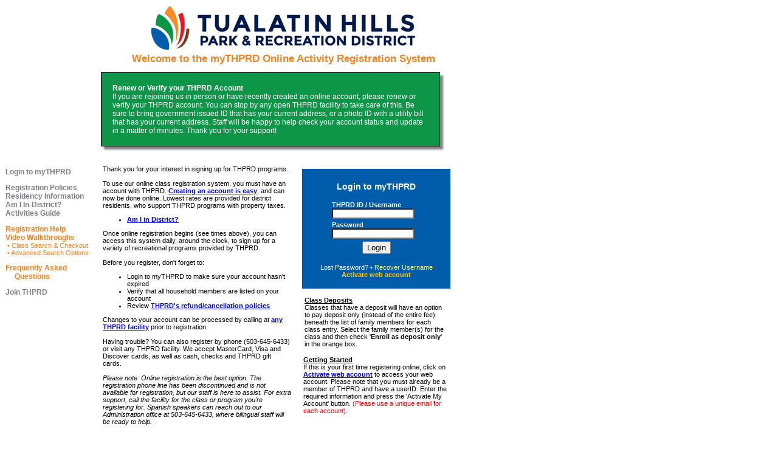

--- FILE ---
content_type: text/html;charset=UTF-8
request_url: https://www.thprd.org/portal/?wwwclassid=BV440047
body_size: 4822
content:

<!DOCTYPE html>
<html class="no-js" lang="en"> 
<head>
<title>Tualatin Hills Park and Recreation District - myTHPRD Registration Portal</title>
<meta charset="utf-8">
<meta http-equiv="X-UA-Compatible" content="IE=edge">
<meta name="description" content="Tualatin Hills Park & Recreation District (THPRD) connects people, parks & nature in Beaverton, Oregon. Learn about the many classes & activities we offer.">
<meta name="keywords" content="Tualatin Hills Park & Recreation District, Online Regisration">
<link rel="stylesheet" href="/portal/web/css/alert.css"> 


<script>
	function validate() {
		if (document.patronlogin.pID.value == '') { // alert for no username entered
			alert('Please enter your THPRD Card ID.');
			document.patronlogin.pID.focus();
			return false;
		}	
		if (document.patronlogin.pw.value == '') { // alert for no pw entered
			alert('Please enter your password.');
			document.patronlogin.pw.focus();
			return false;
		}
		//alert("hello");
		return true;
	}	
</script>
<link rel="stylesheet" href="/includes/thprdstyles_min.css">
<link rel="stylesheet" href="/portal/web/css/modal.css" />
</head>
<body bgcolor="ffffff" topmargin="0" leftmargin="0" marginheight="0" marginwidth="0">
<table style="width:750px;border:none;padding:0px;margin:0px">





 

  <tr>
   <td style="vertical-align:top">
   		<table style="width:749px;border:none;padding:0px;margin:0px">
		<tr>
		<td>&nbsp;</td>
		<td style="text-align:center" align="center"><img alt="THPRD Logo" src="/portal/images/logothprd2013.gif"><div class="orangebig" >Welcome to the myTHPRD Online Activity Registration System</div>
        <br>
    
    

    <div style="border:1px solid #000000;padding:8px;width:90%;color:white;font-size:1.1em;background-color:#0D9648;box-shadow: 5px 5px 3px grey;">
                	<div style="padding:5px 5px 5px 5px;margin:5px;text-align:left" class="alert_banner">


<strong>Renew or Verify your THPRD Account</strong><br>
If you are rejoining us in person or have recently created an online account, please renew or verify your THPRD account. You can stop by any open THPRD facility to take care of this. Be sure to bring government issued ID that has your current address, or a photo ID with a utility bill that has your current address.  Staff will be happy to help check your account status and update in a matter of minutes. Thank you for your support!



 




          
                 		</div>
                </div>
        
 
		
		
        </td>
		</tr>		



		<tr>
		<td style="vertical-align:top">
			<table >
			<tr>
			<td><img alt="Spacer" src="/siteimages/spacer.gif" width="150" height="1" ></td>
			</tr>
			<tr>
			<td style="vertical-align:top"><br>
			
			<a href="index.cfm?t=32" class="sidenav">Login to myTHPRD</a>&nbsp;&nbsp;&nbsp;<br><br>
			<a href="https://www.thprd.org/activities/registration" class="sidenav" target="_blank">Registration Policies</a>&nbsp;&nbsp;&nbsp;<br>
			<a href="https://www.thprd.org/activities/am-i-in-district" class="sidenav" target="_blank">Residency Information</a>&nbsp;&nbsp;&nbsp;<br>
			<a href="https://www.thprd.org/activities/am-i-in-district" class="sidenav" target="_blank"><strong>Am I In-District?</strong></a><br>
               <a href="https://www.thprd.org/activities/activities-guide" class="sidenav" target="_blank"><strong>Activities Guide</strong></a><br><br>
			
			<A HREF="javascript:void(window.open('/portal/searchhelp.cfm?c=5','','width=518,height=355,statusbar=0,scrollbars=1,resizable=0'))" class="lgnbig"><strong>Registration Help</strong></A><br />
<strong class="lgnbig">Video Walkthroughs</strong><br />

 <a HREF="javascript:void(window.open('/portal/searchvideo.cfm?id=2','','width=650,height=515,statusbar=0,scrollbars=1,resizable=0'))" class="lgnmsg">&nbsp;&bull; Class Search & Checkout</a> <br />
 <a HREF="javascript:void(window.open('/portal/searchvideo.cfm?id=3','','width=650,height=515,statusbar=0,scrollbars=1,resizable=0'))" class="lgnmsg">&nbsp;&bull; Advanced Search Options</a> <br />
<br>		
			<a href="https://www.thprd.org/activities/registration-questions" class="lgnbig"><strong>Frequently Asked<br />&nbsp;&nbsp;&nbsp;&nbsp;&nbsp;Questions</strong></a><br><br>
			
               
               <a href="https://www.thprd.org/activities/create-an-account" class="sidenav" target="_blank"><strong>Join THPRD</strong></a><br>
			   
               
               

<br /><br />

			</td>
			</tr>		
			</table>		
		</td>
		<td style="vertical-align:top" class="bodytext"><br>
			<table style="width:600px;border:none;padding:0px;margin:0px">
			<tr>
			<td colspan=2 class="bodytext" style="float:left">
                  
                  
                  
                  
               		<form name="patronlogin" method="post" action="main.cfm" onSubmit="return validate();" >
                         <input type="hidden" name="wwwclassid" value="BV440047">
                              <input type="hidden" name="teamid" value="">
                              <input type="hidden" name="leagueid" value="">
                              <input type="hidden" name="divisionid" value="">
                              <input type="hidden" name="deluxepass" value="">
					<table  style="margin:15px;width:250px;float:right">
                              <tr>
						<td style="vertical-align:top" >
							
							
							<table style="margin:15px;background:#015cab;padding:2px;width:100%;margin:auto" >
							<tr>
							<td class="lgnhdr" style="text-align:center" colspan=2><br><strong>Login to myTHPRD</strong><br> 
							
							</td>



							</tr>

							 
								<tr>
								<td rowspan=2><img src="/siteimages/spacer.gif" width="40" height="1"  alt=""></td>
								<td class="lgntext" style="width:100%"><br><strong>THPRD ID / Username</strong><br><input type="text" name="pID" class="form_input" width="95%"><br></td>
								</tr>
								<tr>
								<td class="lgntext" style="width:100%"><strong>Password</strong><br>
								<input type="password" name="pw" class="form_input" maxlength="200" width="95%"><br></td>
								</tr>
								  
								<tr>
								<td style="text-align:center" colspan="2"><input type="submit" name="login" value="Login"><br></td>
								</tr>
							 
							
							
							
							<tr>
							<td class="lgntext" style="text-align:center" colspan=2>
                                   
                                   <br /><a href="lostpassword.cfm" style="text-decoration:none; color:#FFFFFF;">Lost Password?</a> &#8226; <a href="lostusername.cfm" style="text-decoration:none; color:#FFFF66;">Recover Username</a><br>
                                   
                                   <a href="newaccount.cfm" style="text-decoration:none; color:#FFCC00;"><strong>Activate web account</strong></a>
                                   
                                   <br><br></td>					
							</tr>	
							</table>
   
   
   
						</td>
						</tr>
                              
                              <tr>
                              <td  style="padding:3px;background:#fff;">
                              <div style="padding:2px;margin-top:5px;"><strong style="text-decoration:underline">Class Deposits</strong><br>
                              Classes that have a deposit will have an option to pay deposit only (instead of the entire fee) beneath the
                              list of family members for each class entry. Select the family member(s) for the class
                              and then check '<strong>Enroll as deposit only</strong>' in the orange box.</div>
                              
                              
                              <br><strong style="text-decoration:underline">Getting Started</strong><br>
			If this is your first time registering online, click on <strong><a href="/portal/newaccount.cfm">Activate web account</a></strong> to access your web account.  Please note that you must already be a member of THPRD and have a userID. Enter the required information and press the 'Activate My Account' button. <span class="redtext">(Please use a unique email for each account)</span>.
               
			
			
               </td>
               </tr>
                              
					</table>
                         </form>
                         

				  
                         
               
                           

               

			<br>
               
			
               Thank you for your interest in signing up for THPRD programs.<br>
<br>
To use our online class registration system, you must have an account with THPRD. <a href="https://www.thprd.org/activities/create-an-account" target="_blank" ><strong>Creating an account is easy</strong></a>, and can now be done online. Lowest rates are provided for district residents, who support THPRD programs with property taxes.<br>

<ul>
<li><a href="https://www.thprd.org/activities/am-i-in-district" target="_blank"><strong>Am I in District?</strong></a></li>
</ul>

Once online registration begins (see times above), you can access this system daily, around the clock, to sign up for a variety of recreational programs provided by THPRD.<br>
<br>
Before you register, don't forget to: <br>

<ul>
<li>Login to myTHPRD to make sure your account hasn't expired</li>
<li>Verify that all household members are listed on your account</li>
<li>Review <a href="https://www.thprd.org/activities/registration" target="_blank"><strong>THPRD's refund/cancellation policies</strong></a></li>
</ul>

Changes to your account can be processed by calling at <a href="https://www.thprd.org/facilities/directory/" target="_blank"><strong>any THPRD facility</strong></a> prior to registration.<br>
<br>
Having trouble? You can also register by phone (503-645-6433) or visit any THPRD facility. We accept MasterCard, Visa and Discover cards, as well as cash, checks and THPRD gift cards.<br>
<br><i>
Please note: Online registration is the best option. The registration phone line has been discontinued and is not available for registration, but our staff is here to assist. For extra support, call the facility for the class or program you're registering for. Spanish speakers can reach out to our Administration office at 503-645-6433, where bilingual staff will be ready to help.</i>


			</td>
			</tr>
			<tr>
			<td class="bodytext" style="vertical-align:top">
			
			
               
               
		
			</td>
			<td style="vertical-align:top">
               
               
               
				
			
			</td>
			</tr>
			</table>
		</td>
		
   
  </tr>
  <tr>
   <td style="vertical-align:top"><p></p></td>
   <td><img src="/siteimages/spacer.gif" width="1" height="11"  alt=""></td>
  </tr>
  
  <tr>
  <td colspan="2"  style="text-align:center;vertical-align:middle;padding:2px;">
  
	
	</td>
  </tr>
  <tr>
   <td  colspan="2"  class="navtext" style="text-align:center;vertical-align:middle;background:#015cab;padding:5px;" >
   
   <a class="navtext" href="mailto:webadmin@thprd.org">Web Support</a>&nbsp;&nbsp;|&nbsp;&nbsp;
   <a href="https://www.thprd.org/district-information/privacy-policy" class="navtext" target="_blank">Privacy Policy</a>&nbsp;&nbsp;|&nbsp;&nbsp;
   <a href="https://www.thprd.org/facilities/directory/" class="navtext" target="_blank">Facility Directory</a>&nbsp;&nbsp;|&nbsp;&nbsp;
   <a href="/portal/history/ewp.cfm" class="navtext" target="_blank">EWP</a>


   </td>
  
  </tr>
    

  

</table>



<!-- Google Analytics -->
<script>
(function(i,s,o,g,r,a,m){i['GoogleAnalyticsObject']=r;i[r]=i[r]||function(){(i[r].q=i[r].q||[]).push(arguments)},i[r].l=1*new Date();a=s.createElement(o),m=s.getElementsByTagName(o)[0];a.async=1;a.src=g;m.parentNode.insertBefore(a,m)})(window,document,'script','//www.google-analytics.com/analytics.js','ga');
ga('create', 'UA-3810709-1', 'auto');  // Replace with your property ID.
ga('send', 'pageview');
</script>
<!-- End Google Analytics -->

<!-- Facebook Pixel Code -->
<script>
!function(f,b,e,v,n,t,s)
{if(f.fbq)return;n=f.fbq=function(){n.callMethod?
n.callMethod.apply(n,arguments):n.queue.push(arguments)};
if(!f._fbq)f._fbq=n;n.push=n;n.loaded=!0;n.version='2.0';
n.queue=[];t=b.createElement(e);t.async=!0;
t.src=v;s=b.getElementsByTagName(e)[0];
s.parentNode.insertBefore(t,s)}(window, document,'script',
'https://connect.facebook.net/en_US/fbevents.js');
fbq('init', '372289893195104');
fbq('track', 'PageView');
</script>
<noscript>
<img height="1" width="1" style="display:none" src="https://www.facebook.com/tr?id=372289893195104&ev=PageView&noscript=1" alt="facebook pixel"/>
</noscript>
<!-- DO NOT MODIFY -->
<!-- End Facebook Pixel Code -->

<!-- start mailchimp -->
<script>
 var $mcGoal = {'settings':{'uuid':'d1c7a1016cbae86b15ce3d803','dc':'us9'}};
 (function() {
   var sp = document.createElement('script'); sp.type = 'text/javascript'; sp.async = true; sp.defer = true;
  sp.src = ('https:' == document.location.protocol ? 'https://s3.amazonaws.com/downloads.mailchimp.com' : 'http://downloads.mailchimp.com') + '/js/goal.min.js';
  var s = document.getElementsByTagName('script')[0]; s.parentNode.insertBefore(sp, s);
 })(); 
</script>
<!-- DO NOT MODIFY -->
<!-- End mailchimp -->


<div id="myModal" class="modal" style="width:749px;">
  <!-- Modal content -->
  <div class="modal-content">
    <div class="modal-header" style="background:#015cab;">
      <span class="close">&times;</span>
      <h2>THPRD Online Registration</h2>
    </div>
    <div class="modal-body" >
      <p style="font-size:1.1em;"><strong>Change Username</strong></p>
      <p style="font-size:1.1em;">Thank you for logging into your THPRD account. We suggest that you update your username at this time.
      Beginning with Spring 2020 registration, THPRD will no longer allow usernames that combine your name and date of birth information.  
      Please take a moment to <a href="/portal/updateusername.cfm">change your username</a>. </p>
      
      <p>* Usernames must be at least at least eight characters in length.</p>
      <br>
    </div>
    
  </div>

</div>

</td>
</tr>
</table>



</body>
</html>



--- FILE ---
content_type: text/css
request_url: https://www.thprd.org/portal/web/css/alert.css
body_size: 166
content:
@charset "utf-8";
/* CSS Document */


.alert_banner a:link {
	color:#FFC;
	text-decoration: none;
}
.alert_banner a:visited {
	color:#FFC
}
.alert_banner a:active {
	color:#FFC
}
.alert_banner a:hover {
	color:#FF9;
	text-decoration: underline;
	
	
}


--- FILE ---
content_type: text/css
request_url: https://www.thprd.org/includes/thprdstyles_min.css
body_size: 1235
content:
.bodystyle{font-family:Arial,Helvetica,sans-serif;font-size:12px}.small{font-family:Arial,Helvetica,sans-serif;font-size:9px}.medium{font-family:Arial,Helvetica,sans-serif;font-size:12px}.big{font-family:Arial,Helvetica,sans-serif;font-size:16px}.xbig{font-family:Arial,Helvetica,sans-serif;font-size:22px}.normal{font-family:Arial,Helvetica,sans-serif;font-size:11px;color:#000;text-decoration:none}.header{font-family:Arial,Helvetica,sans-serif;font-size:16px;font-weight:bold;color:#000;text-decoration:none}.orangehdr{font-family:Arial,Helvetica,sans-serif;font-size:22px;font-weight:bold;color:#f58220}.blueheader{font-family:Arial,Helvetica,sans-serif;font-size:22px;font-weight:bold;color:#0048d0}.expanded{font-family:Arial,Helvetica,sans-serif;font-size:12px;line-height:24px;letter-spacing:2px}.printpage{ page-break-after:always}.justified{font-family:Arial,Helvetica,sans-serif;text-align:justify}.footer{font-family:"Times New Roman",Times,serif;font-size:9px;color:#999}.box1{padding:3px;border-width:medium;border-style:solid;border-color:#CCC #666 #666 #CCC}.box2{font-style:italic;word-spacing:2pt;padding:3px;border:1px solid}.navtext{font-family:Arial,Helvetica,sans-serif;font-size:12px;font-weight:normal;color:#fff;text-decoration:none}a.navtext:hover{color:#b0b0b0}.sidenav{font-family:Arial,Helvetica,sans-serif;font-size:12px;font-weight:bold;color:#807c80;text-decoration:none}a.sidenav:hover{color:#000}.sideblack{font-family:Arial,Helvetica,sans-serif;font-size:12px;font-weight:bold;color:#000;text-decoration:none}.intranav{font-family:Arial,Helvetica,sans-serif;font-size:11px;font-weight:bold;color:#807c80;text-decoration:none}a.intranav:hover{color:#000}.bodytext{font-family:Arial,Helvetica,sans-serif;font-size:11px;color:#000;text-decoration:none}.bodytext_red{font-family:Arial,Helvetica,sans-serif;font-size:11px;font-weight:bold;color:#f00;text-decoration:none}.bodytext_green{font-family:Arial,Helvetica,sans-serif;font-size:11px;font-weight:bold;color:#0c0;text-decoration:none}.bodytext_bold{font-family:Arial,Helvetica,sans-serif;font-size:11px;font-weight:bold;color:#000;text-decoration:none}.bodytext_white{font-family:Arial,Helvetica,sans-serif;font-size:11px;font-weight:bold;color:#fff;text-decoration:none}.formtext{font-family:Arial,Helvetica,sans-serif;font-size:9px;color:#000;text-decoration:none}.printtext{font-family:Arial,Helvetica,sans-serif;font-size:9px;color:#000;text-decoration:none}.pghdr{font-family:Arial,Helvetica,sans-serif;font-size:17px;font-weight:bold;color:#000}.sectionhdr{font-family:Arial,Helvetica,sans-serif;font-size:15px;font-weight:bold;color:#000}.hdrlink{font-family:Arial,Helvetica,sans-serif;font-size:17px;font-weight:bold;color:#b0b0b0}.orangebig{font-family:Arial,Helvetica,sans-serif;font-size:17px;color:#f58220;font-weight:bold;text-decoration:none}.lgnhdr{font-family:Arial,Helvetica,sans-serif;font-size:14px;color:#fff;text-decoration:none}.lgntext{font-family:Arial,Helvetica,sans-serif;font-size:11px;color:#fff;text-decoration:none}a.lgntext:hover{color:#f58220}.lgnmsg{font-family:Arial,Helvetica,sans-serif;font-size:11px;color:#f58220;text-decoration:none}a.lgnmsg:hover{color:#0048d0}.lgnbig{font-family:Arial,Helvetica,sans-serif;font-size:12px;color:#f58220;text-decoration:none}a.lgnbig:hover{color:#0048d0}.lgnusr{font-family:Arial,Helvetica,sans-serif;font-size:11px;color:#0048d0;text-decoration:none}.greentext{font-family:Arial,Helvetica,sans-serif;font-size:11px;color:#00a651;text-decoration:none}a.greentext:hover{color:#f58220}.redtext{font-family:Arial,Helvetica,sans-serif;font-size:11px;color:#F00;text-decoration:none}.form_input{BACKGROUND:#fff;COLOR:#000;FONT-FAMILY:Verdana,Arial,Helvetica;FONT-SIZE:10px;FONT-WEIGHT:normal}.form_input2{BACKGROUND:#fff;COLOR:#000;FONT-FAMILY:Verdana,Arial,Helvetica;FONT-SIZE:7px;FONT-WEIGHT:normal}.form_input3{COLOR:#000;FONT-FAMILY:Arial,Helvetica;FONT-SIZE:9px;FONT-WEIGHT:normal}.form_submit{COLOR:#000;FONT-FAMILY:Verdana,Arial,Helvetica;FONT-SIZE:10px;FONT-WEIGHT:normal}.quicklinks{COLOR:#000;FONT-FAMILY:Verdana,Arial,Helvetica;FONT-SIZE:10px;FONT-WEIGHT:bold;background-color:#CCC}.stextcalendar{COLOR:#000;FONT-FAMILY:Verdana,Arial,Helvetica;FONT-SIZE:9px;FONT-WEIGHT:normal}td{font-family:Arial,Helvetica,sans-serif;font-size:11px;color:#000;text-decoration:none}p{font-family:Arial,Helvetica,sans-serif;font-size:11px;color:#000;text-decoration:none}.bluehdr{font-family:Arial,Helvetica,sans-serif;font-size:13px;color:#0048d0;text-decoration:none;FONT-WEIGHT:bold}.content{font-family:arial,sans-serif;color:#000;font-size:9pt}.smalltext{font-family:arial,sans-serif;color:#000;font-size:8pt}.blue{background-color:#F1F5F8;font-weight:bold}.find_dropdown{COLOR:#00a651;FONT-FAMILY:Arial,Helvetica;FONT-SIZE:9px;FONT-WEIGHT:normal}.gishdr{font-family:Arial,Helvetica,sans-serif;font-size:17px;color:#fff;text-decoration:underline;font-weight:bold}#alertbox{padding:10px 10px 10px 10px;background-color:##fff;border-top-color:000000;border-top-style:dashed;border-top-width:1px;border-bottom-color:000000;border-bottom-style:dashed;border-bottom-width:1px;border-right-color:000000;border-right-style:dashed;border-right-width:1px;border-left-color:000000;border-left-style:dashed;border-left-width:1px}.sidenav_nobold{font-family:Arial,Helvetica,sans-serif;font-size:11px;color:#807c80;text-decoration:none}a.sidenav_nobold:hover{color:#000;font-weight:bold}#shopcart{padding:5px 5px 5px 5px;background-color:#fff;border-top-color:#333;border-top-style:dotted;border-top-width:1px;border-bottom-color:#333;border-bottom-style:dotted;border-bottom-width:1px;border-right-color:#333;border-right-style:dotted;border-right-width:1px;border-left-color:#333;border-left-style:dotted;border-left-width:1px}#alertboxyellow{padding:5px 5px 5px 5px;background-color:#ffc;border-top-color:000000;border-top-style:dashed;border-top-width:1px;border-bottom-color:000000;border-bottom-style:dashed;border-bottom-width:1px;border-right-color:000000;border-right-style:dashed;border-right-width:1px;border-left-color:000000;border-left-style:dashed;border-left-width:1px}#searchsection{border-left-width:1px;border-left-style:dashed;border-left-color:#000;padding-left:5px;border-top-width:1px;border-top-style:dashed;border-top-color:#000;padding-top:5px;border-bottom-width:1px;border-bottom-style:dashed;border-bottom-color:#000;padding-bottom:5px;background-color:#eee;border-right-width:1px;border-right-style:dashed;border-right-color:#000;padding-right:5px;margin-bottom:5px}.formsub3{background-color:#FFC}.blackborder{border-bottom-style:solid;border-bottom-width:1px;border-bottom-color:##000}.patronpick{padding-left:5px;padding-right:5px;border-left-style:dotted;border-left-width:1px;border-left-color:##000;border-right-style:dotted;border-right-width:1px;border-right-color:##000}div.scroll{height:60px;width:97%;overflow:auto;border:1px solid #666;background-color:#fff;padding:8px;}

--- FILE ---
content_type: text/plain
request_url: https://www.google-analytics.com/j/collect?v=1&_v=j102&a=1818747291&t=pageview&_s=1&dl=https%3A%2F%2Fwww.thprd.org%2Fportal%2F%3Fwwwclassid%3DBV440047&ul=en-us%40posix&dt=Tualatin%20Hills%20Park%20and%20Recreation%20District%20-%20myTHPRD%20Registration%20Portal&sr=1280x720&vp=1280x720&_u=IEBAAEABAAAAACAAI~&jid=828546511&gjid=1778497901&cid=320731684.1765671453&tid=UA-3810709-1&_gid=849088692.1765671453&_r=1&_slc=1&z=1181373610
body_size: -449
content:
2,cG-910FLP59G5